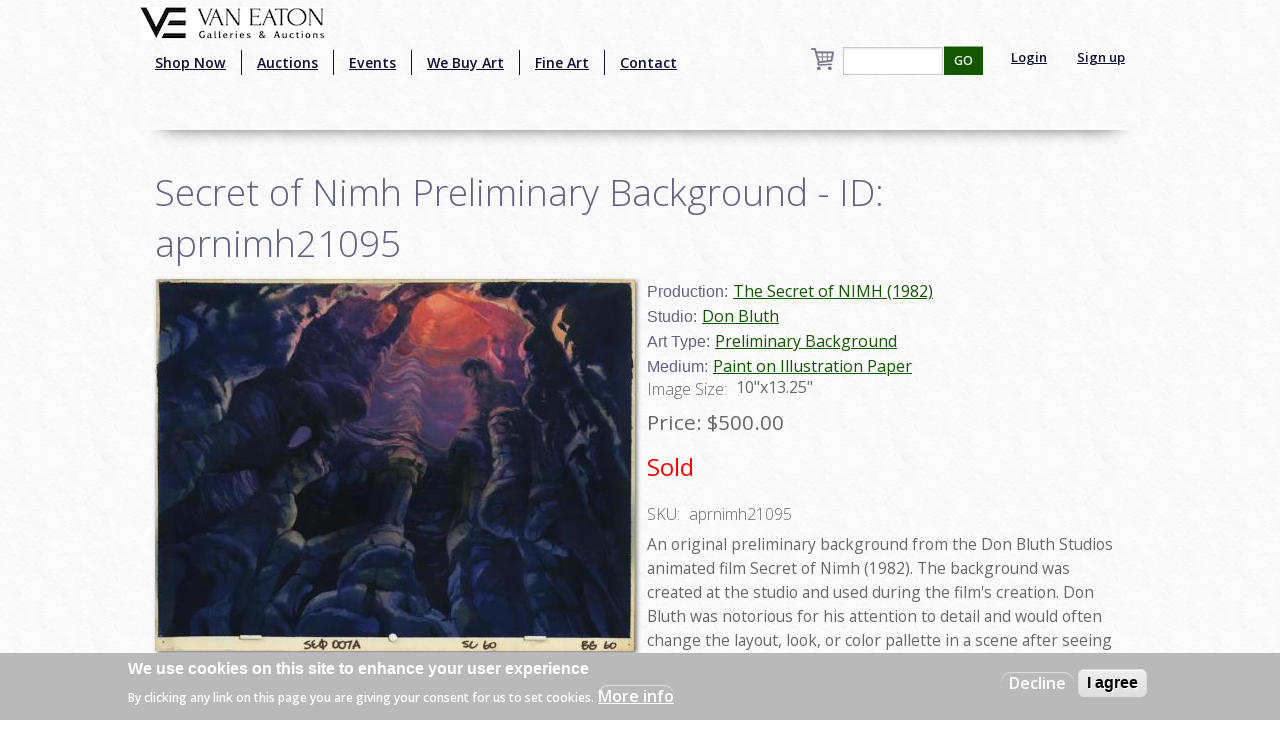

--- FILE ---
content_type: text/html; charset=utf-8
request_url: https://www.google.com/recaptcha/api2/aframe
body_size: -88
content:
<!DOCTYPE HTML><html><head><meta http-equiv="content-type" content="text/html; charset=UTF-8"></head><body><script nonce="ei_iZtQUicph8ZdUiKzL9w">/** Anti-fraud and anti-abuse applications only. See google.com/recaptcha */ try{var clients={'sodar':'https://pagead2.googlesyndication.com/pagead/sodar?'};window.addEventListener("message",function(a){try{if(a.source===window.parent){var b=JSON.parse(a.data);var c=clients[b['id']];if(c){var d=document.createElement('img');d.src=c+b['params']+'&rc='+(localStorage.getItem("rc::a")?sessionStorage.getItem("rc::b"):"");window.document.body.appendChild(d);sessionStorage.setItem("rc::e",parseInt(sessionStorage.getItem("rc::e")||0)+1);localStorage.setItem("rc::h",'1768724355737');}}}catch(b){}});window.parent.postMessage("_grecaptcha_ready", "*");}catch(b){}</script></body></html>

--- FILE ---
content_type: text/css
request_url: https://vegalleries.com/sites/all/modules/uc_out_of_stock/uc_out_of_stock.css?snzcnw
body_size: 157
content:

/* Animated throbber */
html.js .uc_out_of_stock_throbbing {
  background-image: url(throbber.gif);
  background-repeat: no-repeat;
  background-position: left 3px;
}
html.js .uc_out_of_stock_throbbing.uc_oos_throbbing {
  background-position: left -17px;
}